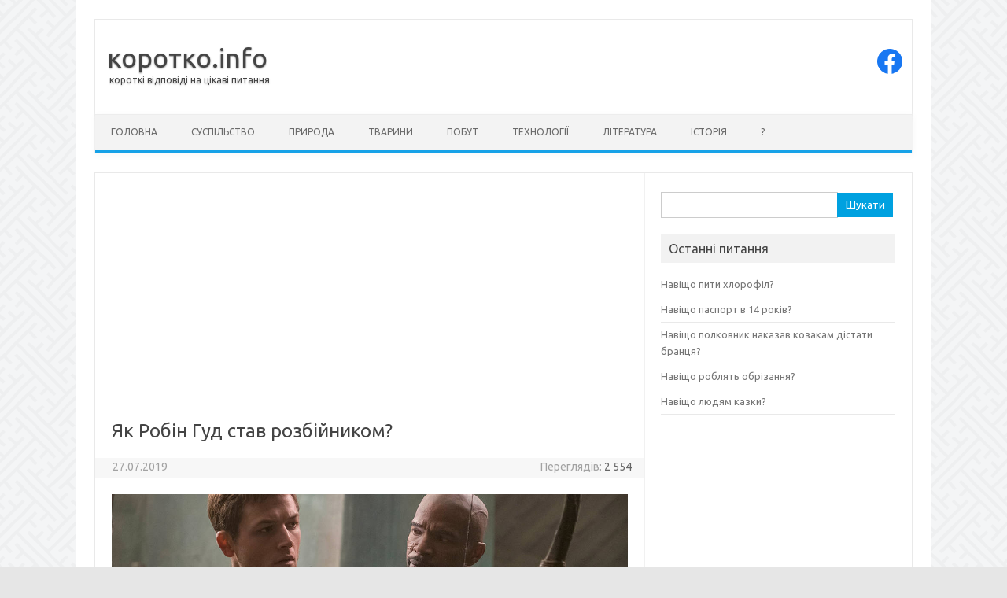

--- FILE ---
content_type: text/html; charset=UTF-8
request_url: https://korotko.info/1913
body_size: 10994
content:
<!DOCTYPE html>
<!--[if IE 7]>
<html class="ie ie7" lang="uk">
<![endif]-->
<!--[if IE 8]>
<html class="ie ie8" lang="uk">
<![endif]-->
<!--[if !(IE 7) | !(IE 8)  ]><!-->
<html lang="uk">
<!--<![endif]-->
<head>
	
<!-- Global site tag (gtag.js) - Google Analytics -->
<script async src="https://www.googletagmanager.com/gtag/js?id=G-Y7D2LV4X43"></script>
<script>
  window.dataLayer = window.dataLayer || [];
  function gtag(){dataLayer.push(arguments);}
  gtag('js', new Date());

  gtag('config', 'G-Y7D2LV4X43');
</script>

<!-- Google Adsense -->
<script data-ad-client="ca-pub-5668110336367762" async src="https://pagead2.googlesyndication.com/pagead/js/adsbygoogle.js"></script>


<meta charset="UTF-8" />
<meta name="viewport" content="width=device-width" />
<meta property="fb:app_id" content="3255855454658743" />
<link rel="profile" href="https://gmpg.org/xfn/11" />
<link rel="pingback" href="https://korotko.info/xmlrpc.php" />
<!--[if lt IE 9]>
<script src="https://korotko.info/wp-content/themes/iconic-one/js/html5.js" type="text/javascript"></script>
<![endif]-->
<meta name='robots' content='index, follow, max-image-preview:large, max-snippet:-1, max-video-preview:-1' />
	<style>img:is([sizes="auto" i], [sizes^="auto," i]) { contain-intrinsic-size: 3000px 1500px }</style>
	
	<!-- This site is optimized with the Yoast SEO plugin v24.3 - https://yoast.com/wordpress/plugins/seo/ -->
	<title>Як Робін Гуд став розбійником? &#8226; коротко.info</title>
	<link rel="canonical" href="https://korotko.info/1913" />
	<meta property="og:locale" content="uk_UA" />
	<meta property="og:type" content="article" />
	<meta property="og:title" content="Як Робін Гуд став розбійником? &#8226; коротко.info" />
	<meta property="og:description" content="Робін Гуд був грабіжником, але його називали «благородним розбійником». Він виступав проти завойовників та соціальної нерівності. Робін Гуд очолював ватагу, яку називали «лісовими братами», оскільки вони вичікували жертв переважно у Шервудському лісі.… Читати далі &raquo;" />
	<meta property="og:url" content="https://korotko.info/1913" />
	<meta property="og:site_name" content="коротко.info" />
	<meta property="article:publisher" content="https://www.facebook.com/korotko.info/" />
	<meta property="article:published_time" content="2019-07-27T14:30:37+00:00" />
	<meta property="og:image" content="https://korotko.info/wp-content/uploads/2019/07/Робін-Гуд.jpg" />
	<meta name="author" content="Sergiy Zavalko" />
	<meta name="twitter:card" content="summary_large_image" />
	<meta name="twitter:creator" content="@korotko_info" />
	<meta name="twitter:site" content="@korotko_info" />
	<meta name="twitter:label1" content="Написано" />
	<meta name="twitter:data1" content="Sergiy Zavalko" />
	<script type="application/ld+json" class="yoast-schema-graph">{"@context":"https://schema.org","@graph":[{"@type":"Article","@id":"https://korotko.info/1913#article","isPartOf":{"@id":"https://korotko.info/1913"},"author":{"name":"Sergiy Zavalko","@id":"https://korotko.info/#/schema/person/e0553ec6c27ffc3413440ead1f4df5c3"},"headline":"Як Робін Гуд став розбійником?","datePublished":"2019-07-27T14:30:37+00:00","dateModified":"2019-07-27T14:30:37+00:00","mainEntityOfPage":{"@id":"https://korotko.info/1913"},"wordCount":134,"publisher":{"@id":"https://korotko.info/#organization"},"keywords":["Суспільство","Як"],"articleSection":["Питання"],"inLanguage":"uk"},{"@type":"WebPage","@id":"https://korotko.info/1913","url":"https://korotko.info/1913","name":"Як Робін Гуд став розбійником? &#8226; коротко.info","isPartOf":{"@id":"https://korotko.info/#website"},"datePublished":"2019-07-27T14:30:37+00:00","dateModified":"2019-07-27T14:30:37+00:00","breadcrumb":{"@id":"https://korotko.info/1913#breadcrumb"},"inLanguage":"uk","potentialAction":[{"@type":"ReadAction","target":["https://korotko.info/1913"]}]},{"@type":"BreadcrumbList","@id":"https://korotko.info/1913#breadcrumb","itemListElement":[{"@type":"ListItem","position":1,"name":"Home","item":"https://korotko.info/"},{"@type":"ListItem","position":2,"name":"Як Робін Гуд став розбійником?"}]},{"@type":"WebSite","@id":"https://korotko.info/#website","url":"https://korotko.info/","name":"коротко.info","description":"короткі відповіді на цікаві питання","publisher":{"@id":"https://korotko.info/#organization"},"potentialAction":[{"@type":"SearchAction","target":{"@type":"EntryPoint","urlTemplate":"https://korotko.info/?s={search_term_string}"},"query-input":{"@type":"PropertyValueSpecification","valueRequired":true,"valueName":"search_term_string"}}],"inLanguage":"uk"},{"@type":"Organization","@id":"https://korotko.info/#organization","name":"коротко.info","url":"https://korotko.info/","logo":{"@type":"ImageObject","inLanguage":"uk","@id":"https://korotko.info/#/schema/logo/image/","url":"https://korotko.info/wp-content/uploads/2022/08/Default.jpg","contentUrl":"https://korotko.info/wp-content/uploads/2022/08/Default.jpg","width":150,"height":150,"caption":"коротко.info"},"image":{"@id":"https://korotko.info/#/schema/logo/image/"},"sameAs":["https://www.facebook.com/korotko.info/","https://x.com/korotko_info"]},{"@type":"Person","@id":"https://korotko.info/#/schema/person/e0553ec6c27ffc3413440ead1f4df5c3","name":"Sergiy Zavalko","image":{"@type":"ImageObject","inLanguage":"uk","@id":"https://korotko.info/#/schema/person/image/","url":"https://secure.gravatar.com/avatar/dd4d0a0d884c3edb883bbbc21d2bb34e?s=96&d=mm&r=g","contentUrl":"https://secure.gravatar.com/avatar/dd4d0a0d884c3edb883bbbc21d2bb34e?s=96&d=mm&r=g","caption":"Sergiy Zavalko"}}]}</script>
	<!-- / Yoast SEO plugin. -->


<link rel='dns-prefetch' href='//fonts.googleapis.com' />
<link rel="alternate" type="application/rss+xml" title="коротко.info &raquo; стрічка" href="https://korotko.info/feed" />
<link rel="alternate" type="application/rss+xml" title="коротко.info &raquo; Канал коментарів" href="https://korotko.info/comments/feed" />
<script type="text/javascript" id="wpp-js" src="https://korotko.info/wp-content/plugins/wordpress-popular-posts/assets/js/wpp.min.js?ver=7.2.0" data-sampling="0" data-sampling-rate="100" data-api-url="https://korotko.info/wp-json/wordpress-popular-posts" data-post-id="1913" data-token="9383bb807f" data-lang="0" data-debug="0"></script>
<link rel="alternate" type="application/rss+xml" title="коротко.info &raquo; Як Робін Гуд став розбійником? Канал коментарів" href="https://korotko.info/1913/feed" />
<script type="text/javascript">
/* <![CDATA[ */
window._wpemojiSettings = {"baseUrl":"https:\/\/s.w.org\/images\/core\/emoji\/15.0.3\/72x72\/","ext":".png","svgUrl":"https:\/\/s.w.org\/images\/core\/emoji\/15.0.3\/svg\/","svgExt":".svg","source":{"concatemoji":"https:\/\/korotko.info\/wp-includes\/js\/wp-emoji-release.min.js?ver=6.7.4"}};
/*! This file is auto-generated */
!function(i,n){var o,s,e;function c(e){try{var t={supportTests:e,timestamp:(new Date).valueOf()};sessionStorage.setItem(o,JSON.stringify(t))}catch(e){}}function p(e,t,n){e.clearRect(0,0,e.canvas.width,e.canvas.height),e.fillText(t,0,0);var t=new Uint32Array(e.getImageData(0,0,e.canvas.width,e.canvas.height).data),r=(e.clearRect(0,0,e.canvas.width,e.canvas.height),e.fillText(n,0,0),new Uint32Array(e.getImageData(0,0,e.canvas.width,e.canvas.height).data));return t.every(function(e,t){return e===r[t]})}function u(e,t,n){switch(t){case"flag":return n(e,"\ud83c\udff3\ufe0f\u200d\u26a7\ufe0f","\ud83c\udff3\ufe0f\u200b\u26a7\ufe0f")?!1:!n(e,"\ud83c\uddfa\ud83c\uddf3","\ud83c\uddfa\u200b\ud83c\uddf3")&&!n(e,"\ud83c\udff4\udb40\udc67\udb40\udc62\udb40\udc65\udb40\udc6e\udb40\udc67\udb40\udc7f","\ud83c\udff4\u200b\udb40\udc67\u200b\udb40\udc62\u200b\udb40\udc65\u200b\udb40\udc6e\u200b\udb40\udc67\u200b\udb40\udc7f");case"emoji":return!n(e,"\ud83d\udc26\u200d\u2b1b","\ud83d\udc26\u200b\u2b1b")}return!1}function f(e,t,n){var r="undefined"!=typeof WorkerGlobalScope&&self instanceof WorkerGlobalScope?new OffscreenCanvas(300,150):i.createElement("canvas"),a=r.getContext("2d",{willReadFrequently:!0}),o=(a.textBaseline="top",a.font="600 32px Arial",{});return e.forEach(function(e){o[e]=t(a,e,n)}),o}function t(e){var t=i.createElement("script");t.src=e,t.defer=!0,i.head.appendChild(t)}"undefined"!=typeof Promise&&(o="wpEmojiSettingsSupports",s=["flag","emoji"],n.supports={everything:!0,everythingExceptFlag:!0},e=new Promise(function(e){i.addEventListener("DOMContentLoaded",e,{once:!0})}),new Promise(function(t){var n=function(){try{var e=JSON.parse(sessionStorage.getItem(o));if("object"==typeof e&&"number"==typeof e.timestamp&&(new Date).valueOf()<e.timestamp+604800&&"object"==typeof e.supportTests)return e.supportTests}catch(e){}return null}();if(!n){if("undefined"!=typeof Worker&&"undefined"!=typeof OffscreenCanvas&&"undefined"!=typeof URL&&URL.createObjectURL&&"undefined"!=typeof Blob)try{var e="postMessage("+f.toString()+"("+[JSON.stringify(s),u.toString(),p.toString()].join(",")+"));",r=new Blob([e],{type:"text/javascript"}),a=new Worker(URL.createObjectURL(r),{name:"wpTestEmojiSupports"});return void(a.onmessage=function(e){c(n=e.data),a.terminate(),t(n)})}catch(e){}c(n=f(s,u,p))}t(n)}).then(function(e){for(var t in e)n.supports[t]=e[t],n.supports.everything=n.supports.everything&&n.supports[t],"flag"!==t&&(n.supports.everythingExceptFlag=n.supports.everythingExceptFlag&&n.supports[t]);n.supports.everythingExceptFlag=n.supports.everythingExceptFlag&&!n.supports.flag,n.DOMReady=!1,n.readyCallback=function(){n.DOMReady=!0}}).then(function(){return e}).then(function(){var e;n.supports.everything||(n.readyCallback(),(e=n.source||{}).concatemoji?t(e.concatemoji):e.wpemoji&&e.twemoji&&(t(e.twemoji),t(e.wpemoji)))}))}((window,document),window._wpemojiSettings);
/* ]]> */
</script>
<style id='wp-emoji-styles-inline-css' type='text/css'>

	img.wp-smiley, img.emoji {
		display: inline !important;
		border: none !important;
		box-shadow: none !important;
		height: 1em !important;
		width: 1em !important;
		margin: 0 0.07em !important;
		vertical-align: -0.1em !important;
		background: none !important;
		padding: 0 !important;
	}
</style>
<link rel='stylesheet' id='wp-block-library-css' href='https://korotko.info/wp-includes/css/dist/block-library/style.min.css?ver=6.7.4' type='text/css' media='all' />
<style id='classic-theme-styles-inline-css' type='text/css'>
/*! This file is auto-generated */
.wp-block-button__link{color:#fff;background-color:#32373c;border-radius:9999px;box-shadow:none;text-decoration:none;padding:calc(.667em + 2px) calc(1.333em + 2px);font-size:1.125em}.wp-block-file__button{background:#32373c;color:#fff;text-decoration:none}
</style>
<style id='global-styles-inline-css' type='text/css'>
:root{--wp--preset--aspect-ratio--square: 1;--wp--preset--aspect-ratio--4-3: 4/3;--wp--preset--aspect-ratio--3-4: 3/4;--wp--preset--aspect-ratio--3-2: 3/2;--wp--preset--aspect-ratio--2-3: 2/3;--wp--preset--aspect-ratio--16-9: 16/9;--wp--preset--aspect-ratio--9-16: 9/16;--wp--preset--color--black: #000000;--wp--preset--color--cyan-bluish-gray: #abb8c3;--wp--preset--color--white: #ffffff;--wp--preset--color--pale-pink: #f78da7;--wp--preset--color--vivid-red: #cf2e2e;--wp--preset--color--luminous-vivid-orange: #ff6900;--wp--preset--color--luminous-vivid-amber: #fcb900;--wp--preset--color--light-green-cyan: #7bdcb5;--wp--preset--color--vivid-green-cyan: #00d084;--wp--preset--color--pale-cyan-blue: #8ed1fc;--wp--preset--color--vivid-cyan-blue: #0693e3;--wp--preset--color--vivid-purple: #9b51e0;--wp--preset--gradient--vivid-cyan-blue-to-vivid-purple: linear-gradient(135deg,rgba(6,147,227,1) 0%,rgb(155,81,224) 100%);--wp--preset--gradient--light-green-cyan-to-vivid-green-cyan: linear-gradient(135deg,rgb(122,220,180) 0%,rgb(0,208,130) 100%);--wp--preset--gradient--luminous-vivid-amber-to-luminous-vivid-orange: linear-gradient(135deg,rgba(252,185,0,1) 0%,rgba(255,105,0,1) 100%);--wp--preset--gradient--luminous-vivid-orange-to-vivid-red: linear-gradient(135deg,rgba(255,105,0,1) 0%,rgb(207,46,46) 100%);--wp--preset--gradient--very-light-gray-to-cyan-bluish-gray: linear-gradient(135deg,rgb(238,238,238) 0%,rgb(169,184,195) 100%);--wp--preset--gradient--cool-to-warm-spectrum: linear-gradient(135deg,rgb(74,234,220) 0%,rgb(151,120,209) 20%,rgb(207,42,186) 40%,rgb(238,44,130) 60%,rgb(251,105,98) 80%,rgb(254,248,76) 100%);--wp--preset--gradient--blush-light-purple: linear-gradient(135deg,rgb(255,206,236) 0%,rgb(152,150,240) 100%);--wp--preset--gradient--blush-bordeaux: linear-gradient(135deg,rgb(254,205,165) 0%,rgb(254,45,45) 50%,rgb(107,0,62) 100%);--wp--preset--gradient--luminous-dusk: linear-gradient(135deg,rgb(255,203,112) 0%,rgb(199,81,192) 50%,rgb(65,88,208) 100%);--wp--preset--gradient--pale-ocean: linear-gradient(135deg,rgb(255,245,203) 0%,rgb(182,227,212) 50%,rgb(51,167,181) 100%);--wp--preset--gradient--electric-grass: linear-gradient(135deg,rgb(202,248,128) 0%,rgb(113,206,126) 100%);--wp--preset--gradient--midnight: linear-gradient(135deg,rgb(2,3,129) 0%,rgb(40,116,252) 100%);--wp--preset--font-size--small: 13px;--wp--preset--font-size--medium: 20px;--wp--preset--font-size--large: 36px;--wp--preset--font-size--x-large: 42px;--wp--preset--spacing--20: 0.44rem;--wp--preset--spacing--30: 0.67rem;--wp--preset--spacing--40: 1rem;--wp--preset--spacing--50: 1.5rem;--wp--preset--spacing--60: 2.25rem;--wp--preset--spacing--70: 3.38rem;--wp--preset--spacing--80: 5.06rem;--wp--preset--shadow--natural: 6px 6px 9px rgba(0, 0, 0, 0.2);--wp--preset--shadow--deep: 12px 12px 50px rgba(0, 0, 0, 0.4);--wp--preset--shadow--sharp: 6px 6px 0px rgba(0, 0, 0, 0.2);--wp--preset--shadow--outlined: 6px 6px 0px -3px rgba(255, 255, 255, 1), 6px 6px rgba(0, 0, 0, 1);--wp--preset--shadow--crisp: 6px 6px 0px rgba(0, 0, 0, 1);}:where(.is-layout-flex){gap: 0.5em;}:where(.is-layout-grid){gap: 0.5em;}body .is-layout-flex{display: flex;}.is-layout-flex{flex-wrap: wrap;align-items: center;}.is-layout-flex > :is(*, div){margin: 0;}body .is-layout-grid{display: grid;}.is-layout-grid > :is(*, div){margin: 0;}:where(.wp-block-columns.is-layout-flex){gap: 2em;}:where(.wp-block-columns.is-layout-grid){gap: 2em;}:where(.wp-block-post-template.is-layout-flex){gap: 1.25em;}:where(.wp-block-post-template.is-layout-grid){gap: 1.25em;}.has-black-color{color: var(--wp--preset--color--black) !important;}.has-cyan-bluish-gray-color{color: var(--wp--preset--color--cyan-bluish-gray) !important;}.has-white-color{color: var(--wp--preset--color--white) !important;}.has-pale-pink-color{color: var(--wp--preset--color--pale-pink) !important;}.has-vivid-red-color{color: var(--wp--preset--color--vivid-red) !important;}.has-luminous-vivid-orange-color{color: var(--wp--preset--color--luminous-vivid-orange) !important;}.has-luminous-vivid-amber-color{color: var(--wp--preset--color--luminous-vivid-amber) !important;}.has-light-green-cyan-color{color: var(--wp--preset--color--light-green-cyan) !important;}.has-vivid-green-cyan-color{color: var(--wp--preset--color--vivid-green-cyan) !important;}.has-pale-cyan-blue-color{color: var(--wp--preset--color--pale-cyan-blue) !important;}.has-vivid-cyan-blue-color{color: var(--wp--preset--color--vivid-cyan-blue) !important;}.has-vivid-purple-color{color: var(--wp--preset--color--vivid-purple) !important;}.has-black-background-color{background-color: var(--wp--preset--color--black) !important;}.has-cyan-bluish-gray-background-color{background-color: var(--wp--preset--color--cyan-bluish-gray) !important;}.has-white-background-color{background-color: var(--wp--preset--color--white) !important;}.has-pale-pink-background-color{background-color: var(--wp--preset--color--pale-pink) !important;}.has-vivid-red-background-color{background-color: var(--wp--preset--color--vivid-red) !important;}.has-luminous-vivid-orange-background-color{background-color: var(--wp--preset--color--luminous-vivid-orange) !important;}.has-luminous-vivid-amber-background-color{background-color: var(--wp--preset--color--luminous-vivid-amber) !important;}.has-light-green-cyan-background-color{background-color: var(--wp--preset--color--light-green-cyan) !important;}.has-vivid-green-cyan-background-color{background-color: var(--wp--preset--color--vivid-green-cyan) !important;}.has-pale-cyan-blue-background-color{background-color: var(--wp--preset--color--pale-cyan-blue) !important;}.has-vivid-cyan-blue-background-color{background-color: var(--wp--preset--color--vivid-cyan-blue) !important;}.has-vivid-purple-background-color{background-color: var(--wp--preset--color--vivid-purple) !important;}.has-black-border-color{border-color: var(--wp--preset--color--black) !important;}.has-cyan-bluish-gray-border-color{border-color: var(--wp--preset--color--cyan-bluish-gray) !important;}.has-white-border-color{border-color: var(--wp--preset--color--white) !important;}.has-pale-pink-border-color{border-color: var(--wp--preset--color--pale-pink) !important;}.has-vivid-red-border-color{border-color: var(--wp--preset--color--vivid-red) !important;}.has-luminous-vivid-orange-border-color{border-color: var(--wp--preset--color--luminous-vivid-orange) !important;}.has-luminous-vivid-amber-border-color{border-color: var(--wp--preset--color--luminous-vivid-amber) !important;}.has-light-green-cyan-border-color{border-color: var(--wp--preset--color--light-green-cyan) !important;}.has-vivid-green-cyan-border-color{border-color: var(--wp--preset--color--vivid-green-cyan) !important;}.has-pale-cyan-blue-border-color{border-color: var(--wp--preset--color--pale-cyan-blue) !important;}.has-vivid-cyan-blue-border-color{border-color: var(--wp--preset--color--vivid-cyan-blue) !important;}.has-vivid-purple-border-color{border-color: var(--wp--preset--color--vivid-purple) !important;}.has-vivid-cyan-blue-to-vivid-purple-gradient-background{background: var(--wp--preset--gradient--vivid-cyan-blue-to-vivid-purple) !important;}.has-light-green-cyan-to-vivid-green-cyan-gradient-background{background: var(--wp--preset--gradient--light-green-cyan-to-vivid-green-cyan) !important;}.has-luminous-vivid-amber-to-luminous-vivid-orange-gradient-background{background: var(--wp--preset--gradient--luminous-vivid-amber-to-luminous-vivid-orange) !important;}.has-luminous-vivid-orange-to-vivid-red-gradient-background{background: var(--wp--preset--gradient--luminous-vivid-orange-to-vivid-red) !important;}.has-very-light-gray-to-cyan-bluish-gray-gradient-background{background: var(--wp--preset--gradient--very-light-gray-to-cyan-bluish-gray) !important;}.has-cool-to-warm-spectrum-gradient-background{background: var(--wp--preset--gradient--cool-to-warm-spectrum) !important;}.has-blush-light-purple-gradient-background{background: var(--wp--preset--gradient--blush-light-purple) !important;}.has-blush-bordeaux-gradient-background{background: var(--wp--preset--gradient--blush-bordeaux) !important;}.has-luminous-dusk-gradient-background{background: var(--wp--preset--gradient--luminous-dusk) !important;}.has-pale-ocean-gradient-background{background: var(--wp--preset--gradient--pale-ocean) !important;}.has-electric-grass-gradient-background{background: var(--wp--preset--gradient--electric-grass) !important;}.has-midnight-gradient-background{background: var(--wp--preset--gradient--midnight) !important;}.has-small-font-size{font-size: var(--wp--preset--font-size--small) !important;}.has-medium-font-size{font-size: var(--wp--preset--font-size--medium) !important;}.has-large-font-size{font-size: var(--wp--preset--font-size--large) !important;}.has-x-large-font-size{font-size: var(--wp--preset--font-size--x-large) !important;}
:where(.wp-block-post-template.is-layout-flex){gap: 1.25em;}:where(.wp-block-post-template.is-layout-grid){gap: 1.25em;}
:where(.wp-block-columns.is-layout-flex){gap: 2em;}:where(.wp-block-columns.is-layout-grid){gap: 2em;}
:root :where(.wp-block-pullquote){font-size: 1.5em;line-height: 1.6;}
</style>
<link rel='stylesheet' id='social_likes_style_birman-css' href='https://korotko.info/wp-content/plugins/wp-social-likes/css/social-likes_birman.css?ver=6.7.4' type='text/css' media='all' />
<link rel='stylesheet' id='social_likes_custom_buttons-css' href='https://korotko.info/wp-content/plugins/wp-social-likes/css/custom-buttons.css?ver=6.7.4' type='text/css' media='all' />
<link rel='stylesheet' id='social_likes_style_birman_custom_buttons-css' href='https://korotko.info/wp-content/plugins/wp-social-likes/css/custom-buttons_birman.css?ver=6.7.4' type='text/css' media='all' />
<link rel='stylesheet' id='wordpress-popular-posts-css-css' href='https://korotko.info/wp-content/plugins/wordpress-popular-posts/assets/css/wpp.css?ver=7.2.0' type='text/css' media='all' />
<link rel='stylesheet' id='themonic-fonts-css' href='https://fonts.googleapis.com/css?family=Ubuntu:400,700&#038;subset=latin,latin-ext' type='text/css' media='all' />
<link rel='stylesheet' id='themonic-style-css' href='https://korotko.info/wp-content/themes/iconic-one/style.css?ver=1.7.8' type='text/css' media='all' />
<link rel='stylesheet' id='custom-style-css' href='https://korotko.info/wp-content/themes/iconic-one/custom.css?ver=6.7.4' type='text/css' media='all' />
<!--[if lt IE 9]>
<link rel='stylesheet' id='themonic-ie-css' href='https://korotko.info/wp-content/themes/iconic-one/css/ie.css?ver=20130305' type='text/css' media='all' />
<![endif]-->
<script type="text/javascript" src="https://korotko.info/wp-includes/js/jquery/jquery.min.js?ver=3.7.1" id="jquery-core-js"></script>
<script type="text/javascript" src="https://korotko.info/wp-includes/js/jquery/jquery-migrate.min.js?ver=3.4.1" id="jquery-migrate-js"></script>
<script type="text/javascript" src="https://korotko.info/wp-content/plugins/wp-social-likes/js/social-likes.min.js?ver=6.7.4" id="social_likes_library-js"></script>
<script type="text/javascript" src="https://korotko.info/wp-content/plugins/wp-social-likes/js/custom-buttons.js?ver=6.7.4" id="social_likes_custom_buttons-js"></script>
<link rel="https://api.w.org/" href="https://korotko.info/wp-json/" /><link rel="alternate" title="JSON" type="application/json" href="https://korotko.info/wp-json/wp/v2/posts/1913" /><link rel="EditURI" type="application/rsd+xml" title="RSD" href="https://korotko.info/xmlrpc.php?rsd" />
<meta name="generator" content="WordPress 6.7.4" />
<link rel='shortlink' href='https://korotko.info/?p=1913' />
<link rel="alternate" title="oEmbed (JSON)" type="application/json+oembed" href="https://korotko.info/wp-json/oembed/1.0/embed?url=https%3A%2F%2Fkorotko.info%2F1913" />
<link rel="alternate" title="oEmbed (XML)" type="text/xml+oembed" href="https://korotko.info/wp-json/oembed/1.0/embed?url=https%3A%2F%2Fkorotko.info%2F1913&#038;format=xml" />
<style>
		#category-posts-4-internal ul {padding: 0;}
#category-posts-4-internal .cat-post-item img {max-width: initial; max-height: initial; margin: initial;}
#category-posts-4-internal .cat-post-author {margin-bottom: 0;}
#category-posts-4-internal .cat-post-thumbnail {margin: 5px 10px 5px 0;}
#category-posts-4-internal .cat-post-item:before {content: ""; clear: both;}
#category-posts-4-internal .cat-post-excerpt-more {display: inline-block;}
#category-posts-4-internal .cat-post-item {list-style: none; margin: 3px 0 10px; padding: 3px 0;}
#category-posts-4-internal .cat-post-item:after {content: ""; display: table;	clear: both;}
#category-posts-4-internal .cat-post-item .cat-post-title {overflow: hidden;text-overflow: ellipsis;white-space: initial;display: -webkit-box;-webkit-line-clamp: 2;-webkit-box-orient: vertical;padding-bottom: 0 !important;}
#category-posts-4-internal .cat-post-item:after {content: ""; display: table;	clear: both;}
#category-posts-4-internal .cat-post-thumbnail {display:block; float:left; margin:5px 10px 5px 0;}
#category-posts-4-internal .cat-post-crop {overflow:hidden;display:block;}
#category-posts-4-internal p {margin:5px 0 0 0}
#category-posts-4-internal li > div {margin:5px 0 0 0; clear:both;}
#category-posts-4-internal .dashicons {vertical-align:middle;}
</style>
		            <style id="wpp-loading-animation-styles">@-webkit-keyframes bgslide{from{background-position-x:0}to{background-position-x:-200%}}@keyframes bgslide{from{background-position-x:0}to{background-position-x:-200%}}.wpp-widget-block-placeholder,.wpp-shortcode-placeholder{margin:0 auto;width:60px;height:3px;background:#dd3737;background:linear-gradient(90deg,#dd3737 0%,#571313 10%,#dd3737 100%);background-size:200% auto;border-radius:3px;-webkit-animation:bgslide 1s infinite linear;animation:bgslide 1s infinite linear}</style>
            <style type="text/css" id="custom-background-css">
body.custom-background { background-image: url("https://korotko.info/wp-content/uploads/2017/11/background.png"); background-position: left top; background-size: auto; background-repeat: repeat; background-attachment: fixed; }
</style>
	<link rel="icon" href="https://korotko.info/wp-content/uploads/2017/11/fiveicon.png" sizes="32x32" />
<link rel="icon" href="https://korotko.info/wp-content/uploads/2017/11/fiveicon.png" sizes="192x192" />
<link rel="apple-touch-icon" href="https://korotko.info/wp-content/uploads/2017/11/fiveicon.png" />
<meta name="msapplication-TileImage" content="https://korotko.info/wp-content/uploads/2017/11/fiveicon.png" />

</head>
<body class="post-template-default single single-post postid-1913 single-format-standard custom-background custom-font-enabled">

<div id="fb-root"></div>
<script async defer crossorigin="anonymous" src="https://connect.facebook.net/uk_UA/sdk.js#xfbml=1&version=v14.0&appId=3255855454658743&autoLogAppEvents=1" nonce="PDiK0hGa"></script>
    
<div id="page" class="site">
	<header id="masthead" class="site-header" role="banner">
					<div class="io-title-description">
			<a href="https://korotko.info/" title="коротко.info" rel="home">коротко.info</a>
				<br .../> 
								 <a class="site-description">короткі відповіді на цікаві питання</a>
						</div>
			<div class="socialmedia">
																	<a href="https://www.facebook.com/korotko.info/" target="_blank"><img src="https://korotko.info/wp-content/themes/iconic-one/img/facebook.png" alt="Follow us on Facebook"/></a>
					</div>
		
		
		<nav id="site-navigation" class="themonic-nav" role="navigation">
			<a class="assistive-text" href="#main" title="Перейти до вмісту">Перейти до вмісту</a>
			<ul id="menu-top" class="nav-menu"><li id="menu-item-46" class="menu-item menu-item-type-custom menu-item-object-custom menu-item-home menu-item-46"><a href="https://korotko.info/">Головна</a></li>
<li id="menu-item-40" class="menu-item menu-item-type-custom menu-item-object-custom menu-item-40"><a href="https://korotko.info/tag/%D1%81%D1%83%D1%81%D0%BF%D1%96%D0%BB%D1%8C%D1%81%D1%82%D0%B2%D0%BE">Суспільство</a></li>
<li id="menu-item-41" class="menu-item menu-item-type-custom menu-item-object-custom menu-item-41"><a href="https://korotko.info/tag/%D0%BF%D1%80%D0%B8%D1%80%D0%BE%D0%B4%D0%B0">Природа</a></li>
<li id="menu-item-42" class="menu-item menu-item-type-custom menu-item-object-custom menu-item-42"><a href="https://korotko.info/tag/%D1%82%D0%B2%D0%B0%D1%80%D0%B8%D0%BD%D0%B8">Тварини</a></li>
<li id="menu-item-43" class="menu-item menu-item-type-custom menu-item-object-custom menu-item-43"><a href="https://korotko.info/tag/%D0%BF%D0%BE%D0%B1%D1%83%D1%82">Побут</a></li>
<li id="menu-item-44" class="menu-item menu-item-type-custom menu-item-object-custom menu-item-44"><a href="https://korotko.info/tag/%D1%82%D0%B5%D1%85%D0%BD%D0%BE%D0%BB%D0%BE%D0%B3%D1%96%D1%97">Технології</a></li>
<li id="menu-item-1378" class="menu-item menu-item-type-custom menu-item-object-custom menu-item-1378"><a href="https://korotko.info/tag/%D0%BB%D1%96%D1%82%D0%B5%D1%80%D0%B0%D1%82%D1%83%D1%80%D0%B0">Література</a></li>
<li id="menu-item-1379" class="menu-item menu-item-type-custom menu-item-object-custom menu-item-1379"><a href="https://korotko.info/tag/%D1%96%D1%81%D1%82%D0%BE%D1%80%D1%96%D1%8F">Історія</a></li>
<li id="menu-item-47" class="menu-item menu-item-type-post_type menu-item-object-page menu-item-47"><a href="https://korotko.info/about">?</a></li>
</ul>		</nav><!-- #site-navigation -->
		<div class="clear"></div>
	</header><!-- #masthead -->

	<div id="main" class="wrapper">	<div id="primary" class="site-content">
		<div id="content" role="main">
		    

<script async src="https://pagead2.googlesyndication.com/pagead/js/adsbygoogle.js"></script>

<!-- Публікація.Вгорі -->

<ins class="adsbygoogle"
     style="display:block"
     data-ad-client="ca-pub-5668110336367762"
     data-ad-slot="2776546854"
     data-ad-format="auto"
     data-full-width-responsive="true"></ins>
<script>
     (adsbygoogle = window.adsbygoogle || []).push({});
</script>

<!--
<style> #M855883ScriptRootC1404913 { min-height: 300px; }</style>
<div id="M855883ScriptRootC1404913">
</div>
<script src="https://jsc.mgid.com/k/o/korotko.info.1404913.js" async>
</script>
-->
<br/>

			
				
	<article id="post-1913" class="post-1913 post type-post status-publish format-standard hentry category-questions tag-18 tag-how">
				<header class="entry-header">
						<h1 class="entry-title">Як Робін Гуд став розбійником?</h1>
									
		<div class="below-title-meta">
		<div class="adt">
		
		<!--
		Додав        <span class="vcard author">
			<span class="fn"><a href="https://korotko.info/author/sergiy-zavalko" title="Записи автора Sergiy Zavalko" rel="author">Sergiy Zavalko</a></span>
        </span>
        <span class="meta-sep">|</span> 
        -->
        
			<span class="date updated">27.07.2019</span>		 
        </div>
		<div class="adt-comment">
		
		Переглядів: 		<span class="vcard author">
			<span class="fn"><a>2&nbsp;554</a></span>
        </span>
		
<!-- 
		<a class="link-comments" href="< ?php  comments_link(); ? >" > < ? php comments_number(__('0 коментарів','iconic-one'),__('1 коментар','iconic-one'),__('% коментарів','iconic-one')); ?></a> 
        </div>       
		</div> below title meta end -->
			
						
		</header><!-- .entry-header -->

							<div class="entry-content">
						<p><img fetchpriority="high" decoding="async" class="aligncenter size-full wp-image-1914" src="https://korotko.info/wp-content/uploads/2019/07/Робін-Гуд.jpg" alt="" width="1200" height="643" srcset="https://korotko.info/wp-content/uploads/2019/07/Робін-Гуд.jpg 1200w, https://korotko.info/wp-content/uploads/2019/07/Робін-Гуд-300x161.jpg 300w, https://korotko.info/wp-content/uploads/2019/07/Робін-Гуд-768x412.jpg 768w, https://korotko.info/wp-content/uploads/2019/07/Робін-Гуд-1024x549.jpg 1024w, https://korotko.info/wp-content/uploads/2019/07/Робін-Гуд-660x354.jpg 660w" sizes="(max-width: 1200px) 100vw, 1200px" />Робін Гуд був грабіжником, але його називали «благородним розбійником». Він виступав проти завойовників та соціальної нерівності. Робін Гуд очолював ватагу, яку називали «лісовими братами», оскільки вони вичікували жертв переважно у Шервудському лісі. Команда Робіна Гуда грабувала зажерливих баронів-феодалів, продажних суддів і всіх, хто поступав несправедливо по відношенню до бідних людей. Відібрані у вельмож багатства розбійники роздавали одиноким жінкам, сиротам і бідним людям. Так Робін Гуд, який походив із простої сім’ї, і став «благородним розбійником». Він хотів допомогти людям, від яких відверталися багатії. Чи жив насправді Робін Гуд – невідомо. Та в середньовічних англійських літописах неодноразово фігурує людина з таким іменем. У тих же літописах згадується, що такий собі Робін Гуд очолював ватагу із сотні лучників. У народних англійських баладах Робін Гуд став образом вільної особистості, незалежної від свавілля феодалів.</p>
<div class="social-likes" data-title="Як Робін Гуд став розбійником?" data-url="https://korotko.info/1913" data-counters="no"><div class="facebook" title="Share link on Facebook">Facebook</div><div class="twitter" title="Share link on Twitter">Twitter</div><div class="email" title="Share link by E-mail">E-mail</div><div class="linkedin" title="Share link on LinkedIn">LinkedIn</div></div><form style="display: none;" class="sociallikes-livejournal-form"></form>											</div><!-- .entry-content -->
		
	<footer class="entry-meta">
					
           						</footer><!-- .entry-meta -->
	</article><!-- #post -->
				

<script async src="https://pagead2.googlesyndication.com/pagead/js/adsbygoogle.js"></script>

<!-- Публікація.Знизу -->

<ins class="adsbygoogle"
     style="display:block"
     data-ad-client="ca-pub-5668110336367762"
     data-ad-slot="1459595758"
     data-ad-format="auto"
     data-full-width-responsive="true"></ins>
<script>
     (adsbygoogle = window.adsbygoogle || []).push({});
</script>

<!--
<div id="M855883ScriptRootC1404940">
</div>
<script src="https://jsc.mgid.com/k/o/korotko.info.1404940.js" async>
</script>
-->
<br/>

				<aside id="category-posts-4" class="widget cat-post-widget amr_widget"><p class="widget-title">Випадкові питання:</p><ul id="category-posts-4-internal" class="category-posts-internal">
<li class='cat-post-item'><div><a class="cat-post-title" href="https://korotko.info/1953" rel="bookmark">Коли День пива?</a></div></li><li class='cat-post-item'><div><a class="cat-post-title" href="https://korotko.info/481" rel="bookmark">Навіщо вивчати англійську мову?</a></div></li><li class='cat-post-item'><div><a class="cat-post-title" href="https://korotko.info/699" rel="bookmark">Чому морська вода солона?</a></div></li></ul>
</aside>				<br/>
				<nav class="nav-single">
					<div class="assistive-text">Навігація по запису</div>
					<span class="nav-previous"><a href="https://korotko.info/1910" rel="prev"><span class="meta-nav">&larr;</span> Скільки живуть коти?</a></span>
					<span class="nav-next"><a href="https://korotko.info/1916" rel="next">Скільки живуть комарі? <span class="meta-nav">&rarr;</span></a></span>
				</nav><!-- .nav-single -->

<div class="fb-comments" data-href="https://korotko.info/1913" data-numposts="5" data-width="100%" data-order-by="reverse_time"></div>

				
<div id="comments" class="comments-area">

	
	
	
</div><!-- #comments .comments-area -->
			
		</div><!-- #content -->
	</div><!-- #primary -->


			<div id="secondary" class="widget-area" role="complementary">
			<aside id="search-2" class="widget widget_search"><form role="search" method="get" id="searchform" class="searchform" action="https://korotko.info/">
				<div>
					<label class="screen-reader-text" for="s">Пошук:</label>
					<input type="text" value="" name="s" id="s" />
					<input type="submit" id="searchsubmit" value="Шукати" />
				</div>
			</form></aside><aside id="category-posts-2" class="widget cat-post-widget"><p class="widget-title">Останні питання</p><ul id="category-posts-2-internal" class="category-posts-internal">
<li class='cat-post-item'><div><a class="cat-post-title" href="https://korotko.info/3412" rel="bookmark">Навіщо пити хлорофіл?</a></div></li><li class='cat-post-item'><div><a class="cat-post-title" href="https://korotko.info/3409" rel="bookmark">Навіщо паспорт в 14 років?</a></div></li><li class='cat-post-item'><div><a class="cat-post-title" href="https://korotko.info/3406" rel="bookmark">Навіщо полковник наказав козакам дістати бранця?</a></div></li><li class='cat-post-item'><div><a class="cat-post-title" href="https://korotko.info/3398" rel="bookmark">Навіщо роблять обрізання?</a></div></li><li class='cat-post-item'><div><a class="cat-post-title" href="https://korotko.info/3395" rel="bookmark">Навіщо людям казки?</a></div></li></ul>
</aside><aside id="execphp-2" class="widget widget_execphp">			<div class="execphpwidget"><script async src="https://pagead2.googlesyndication.com/pagead/js/adsbygoogle.js"></script>
<!-- Всюди.Збоку -->
<ins class="adsbygoogle"
     style="display:block"
     data-ad-client="ca-pub-5668110336367762"
     data-ad-slot="7841364795"
     data-ad-format="auto"
     data-full-width-responsive="true"></ins>
<script>
     (adsbygoogle = window.adsbygoogle || []).push({});
</script>
</div>
		</aside><aside id="block-3" class="widget widget_block"><div class="popular-posts"><p class="widget-title">Популярні питання</p><ul>
<li class=""> <a href="https://korotko.info/1442" class="wpp-post-title" target="_self">Що таке синтаксична роль?</a> <span class="wpp-meta post-stats"></span></li>
<li class=""> <a href="https://korotko.info/951" class="wpp-post-title" target="_self">Як утворюються коралові острови?</a> <span class="wpp-meta post-stats"></span></li>
<li class=""> <a href="https://korotko.info/2545" class="wpp-post-title" target="_self">Чому коли дзвониш зразу вибиває?</a> <span class="wpp-meta post-stats"></span></li>
<li class=""> <a href="https://korotko.info/649" class="wpp-post-title" target="_self">Чому вчить новела «Павутинка»?</a> <span class="wpp-meta post-stats"></span></li>
<li class=""> <a href="https://korotko.info/2418" class="wpp-post-title" target="_self">Чи здійснилася мрія старого Бермана?</a> <span class="wpp-meta post-stats"></span></li>

</ul></div></aside><aside id="category-posts-5" class="widget cat-post-widget"><p class="widget-title">Випадкові питання</p><ul id="category-posts-5-internal" class="category-posts-internal">
<li class='cat-post-item'><div><a class="cat-post-title" href="https://korotko.info/2398" rel="bookmark">Чому на островах Фіджі переважає гірський рельєф?</a></div></li><li class='cat-post-item'><div><a class="cat-post-title" href="https://korotko.info/1557" rel="bookmark">Які міста України є центрами транспортного машинобудування?</a></div></li><li class='cat-post-item'><div><a class="cat-post-title" href="https://korotko.info/1715" rel="bookmark">Як охолодити кімнату без кондиціонера?</a></div></li><li class='cat-post-item'><div><a class="cat-post-title" href="https://korotko.info/2029" rel="bookmark">Навіщо влада Монако засипає прибережні води?</a></div></li><li class='cat-post-item'><div><a class="cat-post-title" href="https://korotko.info/581" rel="bookmark">Навіщо сортувати сміття?</a></div></li></ul>
</aside>		</div><!-- #secondary -->
		</div><!-- #main .wrapper -->
	<footer id="colophon" role="contentinfo">
		<div class="site-info">
		<div class="footercopy">короткі відповіді на цікаві питання</div>
		<div class="footercredit">korotko.info | copyright 2017-2023</div>
		<div class="clear"></div>
		</div><!-- .site-info -->
		</footer><!-- #colophon -->
		<div class="site-wordpress">
				<a href="http://themonic.com/iconic-one/">Iconic One</a> | <a href="http://wordpress.org">Wordpress</a>
				</div><!-- .site-info -->
				<div class="clear"></div>
</div><!-- #page -->

<script type="text/javascript" src="https://korotko.info/wp-content/themes/iconic-one/js/selectnav.js?ver=1.0" id="themonic-mobile-navigation-js"></script>
<script defer src="https://static.cloudflareinsights.com/beacon.min.js/vcd15cbe7772f49c399c6a5babf22c1241717689176015" integrity="sha512-ZpsOmlRQV6y907TI0dKBHq9Md29nnaEIPlkf84rnaERnq6zvWvPUqr2ft8M1aS28oN72PdrCzSjY4U6VaAw1EQ==" data-cf-beacon='{"version":"2024.11.0","token":"fd6665a03d634ffa844592f6db1f456d","r":1,"server_timing":{"name":{"cfCacheStatus":true,"cfEdge":true,"cfExtPri":true,"cfL4":true,"cfOrigin":true,"cfSpeedBrain":true},"location_startswith":null}}' crossorigin="anonymous"></script>
</body>
</html>

<!-- Page cached by LiteSpeed Cache 6.5.4 on 2026-01-19 07:45:38 -->

--- FILE ---
content_type: text/html; charset=utf-8
request_url: https://www.google.com/recaptcha/api2/aframe
body_size: 249
content:
<!DOCTYPE HTML><html><head><meta http-equiv="content-type" content="text/html; charset=UTF-8"></head><body><script nonce="x5fgQKn63B90eFm8wq_lRw">/** Anti-fraud and anti-abuse applications only. See google.com/recaptcha */ try{var clients={'sodar':'https://pagead2.googlesyndication.com/pagead/sodar?'};window.addEventListener("message",function(a){try{if(a.source===window.parent){var b=JSON.parse(a.data);var c=clients[b['id']];if(c){var d=document.createElement('img');d.src=c+b['params']+'&rc='+(localStorage.getItem("rc::a")?sessionStorage.getItem("rc::b"):"");window.document.body.appendChild(d);sessionStorage.setItem("rc::e",parseInt(sessionStorage.getItem("rc::e")||0)+1);localStorage.setItem("rc::h",'1768878797079');}}}catch(b){}});window.parent.postMessage("_grecaptcha_ready", "*");}catch(b){}</script></body></html>